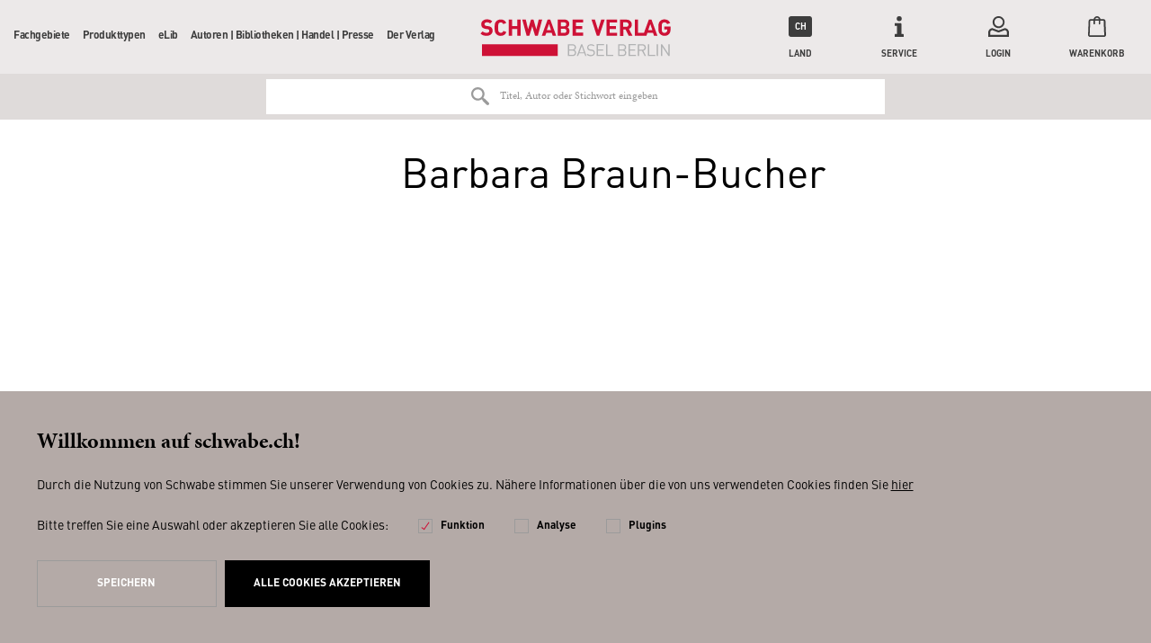

--- FILE ---
content_type: text/html; charset=UTF-8
request_url: https://schwabe.ch/autor/barbara-braun-bucher/
body_size: 12102
content:
<!DOCTYPE html>
<html lang="de" itemscope="itemscope" itemtype="http://schema.org/Organization">
<head>
<script type="text/javascript" src="/custom/plugins/PixEnhancedEcommerce/Resources/views/frontend/_public/src/js/cookie_management.js"></script>
<script type="text/javascript">
var all_declined = document.cookie.match('(^|;)\\s*' + "cookieDeclined" + '\\s*=\\s*([^;]+)');
var all_allowed = document.cookie.match('(^|;)\\s*' + "allowCookie" + '\\s*=\\s*([^;]+)');
var cookie_preferences = document.cookie.match('(^|;)\\s*' + "cookiePreferences" + '\\s*=\\s*([^;]+)');
var is_preference_set = false;
var use_cookie = 1;
use_cookie = 1;
if(cookie_preferences && JSON.stringify(cookie_preferences).indexOf("\\\"_ga\\\",\\\"active\\\":true") > 0) {
is_preference_set = true;
}
var _gat_cookie_name = "_gat_gtag_UA-17790073-2".replace(/-/g, "_");
if(!is_preference_set && (use_cookie === 1) && !all_allowed) {
deleteCookie(_gat_cookie_name);
deleteCookie("_ga");
deleteCookie("_gid");
}
</script>
<script async src="https://www.googletagmanager.com/gtag/js?id=UA-17790073-2"></script>
<script type="text/javascript">
function gtag() {
dataLayer.push(arguments);
}
window.dataLayer = window.dataLayer || [];
gtag('js', new Date());
var gtagConfig = { 'allow_display_features': true};
gtagConfig.anonymize_ip = true;
gtagConfig.custom_map = {"dimension1":"sub_shop","dimension2":"payment_method","dimension3":"shipping_method","dimension4":"customer_group","dimension5":"customer_country","dimension6":"customer_city","dimension7":"ecomm_prodid","dimension8":"ecomm_pagetype","dimension9":"ecomm_totalvalue","dimension10":"ecomm_category"};
gtagConfig.cookie_flags = "secure;samesite=none";
if((!all_declined && is_preference_set) || all_allowed || (use_cookie === 2)) {
gtag('config', 'UA-17790073-2', gtagConfig);
}
</script>
<meta charset="utf-8"><!-- WbmTagManager -->
<script>
(function(w,d,s,l,i){w[l]=w[l]||[];w[l].push({'gtm.start':new Date().getTime(),event:'gtm.js'});var f=d.getElementsByTagName(s)[0],j=d.createElement(s),dl=l!='dataLayer'?'&l='+l:'';j.async=true;j.src='https://www.googletagmanager.com/gtm.js?id='+i+dl;f.parentNode.insertBefore(j,f);})(window,document,'script','dataLayer','GTM-WJ7M5XB');
</script>
<!-- End WbmTagManager -->
<meta name="author" content="" />
<meta name="robots" content="index,follow" />
<meta name="revisit-after" content="15 days" />
<meta name="keywords" content="" />
<meta name="description" content="" />
<meta property="og:type" content="product" />
<meta property="og:site_name" content="Schwabe" />
<meta property="og:title" content="Barbara Braun-Bucher" />
<meta property="og:description" content="" />
<meta name="twitter:card" content="product" />
<meta name="twitter:site" content="Schwabe" />
<meta name="twitter:title" content="Barbara Braun-Bucher" />
<meta name="twitter:description" content="" />
<meta property="og:image" content="https://schwabe.ch/frontend/_public/src/img/logos/logo--tablet.png" />
<meta name="twitter:image" content="https://schwabe.ch/frontend/_public/src/img/logos/logo--tablet.png" />
<meta name="algolia-api-applicationid" content="Z6LWI1TQDM" />
<meta name="algolia-api-searchapikey" content="a851e4fd5465238c4f921cac15332a48" />
<meta name="algolia-api-index" content="NZZ_dev_v3_Article" />
<meta itemprop="brand" content="Schwabe" />
<meta itemprop="alternateName" content="Schwabe" />
<meta itemprop="url" content="https://schwabe.ch/" />
<meta name="viewport" content="width=device-width, initial-scale=1.0, user-scalable=no">
<meta name="mobile-web-app-capable" content="yes">
<meta name="apple-mobile-web-app-title" content="Schwabe">
<meta name="apple-mobile-web-app-capable" content="yes">
<meta name="apple-mobile-web-app-status-bar-style" content="default">
<link rel="apple-touch-icon" href="/themes/Frontend/Schwabe/frontend/_public/src/img/icons/touch-icon-60.png">
<link rel="apple-touch-icon" sizes="76x76" href="/themes/Frontend/Schwabe/frontend/_public/src/img/icons/touch-icon-76.png">
<link rel="apple-touch-icon" sizes="120x120" href="/themes/Frontend/Schwabe/frontend/_public/src/img/icons/touch-icon-120.png">
<link rel="apple-touch-icon" sizes="152x152" href="/themes/Frontend/Schwabe/frontend/_public/src/img/icons/touch-icon-152.png">
<link rel="shortcut icon" href="/themes/Frontend/Schwabe/frontend/_public/src/img/favicon.ico">
<meta name="msapplication-navbutton-color" content="#000000" />
<meta name="application-name" content="Schwabe" />
<meta name="msapplication-starturl" content="https://schwabe.ch/" />
<meta name="msapplication-window" content="width=1024;height=768" />
<meta name="msapplication-TileImage" content="/themes/Frontend/Schwabe/frontend/_public/src/img/icons/touch-icon-144.png">
<meta name="msapplication-TileColor" content="#2c333f">
<meta name="theme-color" content="#2c333f" />
<link rel="canonical" href="https://schwabe.ch/autor/barbara-braun-bucher/"/>
<title itemprop="name">Barbara Braun-Bucher | Schwabe</title>
<link rel="preload" href="/web/cache/1683274827_c841df87dca73ac02c33d78f2422ecec.css" as="style">
<link href="/web/cache/1683274827_c841df87dca73ac02c33d78f2422ecec.css" media="all" rel="stylesheet" type="text/css" />
<link rel="preload" href="/themes/Frontend/Schwabe/frontend/_public/src/css/fonts.css" as="style">
<link rel="stylesheet" href="/themes/Frontend/Schwabe/frontend/_public/src/css/fonts.css">
<!--[if lte IE 10 ]>
<link rel="stylesheet" href="/themes/Frontend/NZZ/frontend/_public/src/css/ie10.css">
<![endif]-->
<!--[if IE]>
<meta http-equiv="imagetoolbar" content="no">
<meta http-equiv="X-UA-Compatible" content="IE=edge,chrome=1">
<![endif]-->
<link rel="preload" href="/themes/Frontend/NZZ/frontend/_public/src/js/vendors/modernizer.js" as="script">
<script src="/themes/Frontend/NZZ/frontend/_public/src/js/vendors/modernizer.js" defer></script>
</head>
<body class="listing action-manufacturer " >
<span class="pix-google-tag-id is--hidden" data-pix-google-tag-id="UA-17790073-2"></span>
<span class="pix-google-conversion-id is--hidden" data-pix-google-conversion-id=""></span>
<span class="pix-google-exclude-ip is--hidden" data-pix-google-exclude-ip=""></span>
<span class="pix-google-exclude-backend-user" data-pix⁻google-exclude-backend-user=""></span>
<div class="page-wrap">
<noscript class="noscript-main">
<div class="alert warning" >
Um Schwabe in vollem Umfang nutzen zu k&ouml;nnen, empfehlen wir Ihnen Javascript in Ihrem Browser zu aktiveren.
</div>
<!-- WbmTagManager (noscript) -->
<iframe src="https://www.googletagmanager.com/ns.html?id=GTM-WJ7M5XB"
        height="0" width="0" style="display:none;visibility:hidden"></iframe>
<!-- End WbmTagManager (noscript) --></noscript>
<header class="header">
<div class="header-wrapper">
<button class="header-mobiletrigger" data-navigation-mobiletrigger>
<span></span>
<span></span>
Menü
</button>
<a href="https://schwabe.ch/" title="Schwabe - zur Startseite wechseln" class="header-logo">
<svg xmlns="http://www.w3.org/2000/svg" width="182" height="36" viewBox="0 0 182 36">
<path fill="#CE1136" d="M1.631 24.171h72.457v11.314H1.631zM6.095 16.114c-2.575 0-4.206-.6-5.666-2.057l-.086-.086 2.06-2.057.087.086c.858.857 2.06 1.286 3.605 1.286 1.202 0 2.576-.343 2.576-1.8 0-.515-.172-.943-.43-1.2-.257-.257-.6-.429-1.287-.515L5.15 9.514c-1.288-.171-2.318-.6-3.005-1.285-.772-.772-1.116-1.715-1.116-3.086C1.03 2.314 3.176.429 6.44.429c2.146 0 3.691.514 4.979 1.8l.086.085-2.06 1.972c-.945-.857-2.061-1.029-3.091-1.029-1.631 0-2.232.943-2.232 1.8 0 .429.171.772.429 1.029.343.257.773.514 1.374.6l1.802.257c1.374.171 2.232.6 2.92 1.2.772.771 1.201 1.886 1.201 3.257 0 2.829-2.318 4.714-5.752 4.714M38.546.6H35.37v6.257h-4.98V.6h-3.176v15.429h3.177V9.686h4.979v6.343h3.176zM55.888.6L53.57 9.943 50.908.6h-2.403l-2.747 9.257L43.525.6h-3.348l4.121 15.343v.086h2.661l2.748-9 2.66 9h2.662L59.15.77V.6zM80.269 13.371h-3.177V9.43h3.177c1.545 0 2.06 1.028 2.06 1.971.086 1.2-.772 1.971-2.06 1.971zM77.092 3.257h3.005c1.288 0 2.06.686 2.06 1.886 0 1.114-.772 1.886-2.06 1.886h-3.005V3.257zm6.267 4.886c.859-.514 1.717-1.629 1.717-3.172C85.076 2.314 83.274.6 80.27.6h-6.181v15.429h6.438c2.92 0 4.722-1.715 4.722-4.458.086-2.057-1.03-3-1.889-3.428zM98.383 13.114h-7.04V9.686h6.01V6.857h-6.01V3.43h7.04V.6H88.167v15.429h10.216zM22.063 11.4c-.257.943-.858 1.886-2.404 1.886-.772 0-1.373-.257-1.802-.772-.515-.6-.687-1.285-.687-4.2 0-2.914.172-3.6.687-4.2.429-.514 1.03-.771 1.802-.771 1.374 0 2.06.857 2.318 1.628l2.92-1.028c-.86-2.229-2.748-3.429-5.323-3.429-1.632 0-3.091.6-4.207 1.715-1.545 1.542-1.545 3.342-1.545 5.914v.428c0 2.572 0 4.372 1.545 5.915 1.116 1.114 2.49 1.714 4.207 1.714 2.66 0 4.635-1.371 5.408-3.686L22.063 11.4zM65.675 4.886l1.974 5.914h-4.035l2.06-5.914zM66.876.6h-2.489l-5.58 15.429h3.348l.944-2.658h5.237l.858 2.658h3.348L66.876.6zM115.553.6l-3.005 9.771L109.543.6h-3.262l5.065 15.429h2.404L118.815.686V.6zM130.748 13.2h-7.04V9.686h6.01V6.857h-6.01V3.43h7.04V.6h-10.216v15.429h10.216zM136.5 7.457v-4.2h2.919c1.288 0 2.232.857 2.232 2.143 0 1.2-.944 2.143-2.232 2.143H136.5v-.086zm5.237 8.572l3.691.085-3.434-6.6c1.717-.685 2.748-2.143 2.748-4.028 0-2.829-2.06-4.8-5.066-4.8h-6.095V16.2h3.177v-6.086h2.06l2.919 5.915zM157.018 16.029h1.717l.944-2.743h5.323l.944 2.743h3.262L163.542.6V.514h-2.49L156.418 13.2h-5.666V.514h-3.09V16.03h9.357zm3.348-5.229l2.06-5.914 1.975 5.914h-4.035zM180.283 14.4c1.03-1.114 1.46-2.4 1.46-4.714V7.37h-5.924v2.658h2.833v.514c0 .857-.258 1.457-.687 1.971a2.846 2.846 0 0 1-2.06.857c-.773 0-1.46-.257-1.889-.771-.515-.6-.687-1.286-.687-4.286 0-3 .172-3.6.687-4.285.43-.515 1.116-.772 1.889-.772 1.287 0 2.146.6 2.575 1.714l2.92-1.028c-.86-2.229-2.834-3.514-5.495-3.514-1.717 0-3.005.514-4.207 1.714-1.545 1.543-1.545 3.343-1.545 5.914v.6c0 2.486 0 4.286 1.545 5.743 1.116 1.114 2.576 1.714 4.207 1.714 1.803.086 3.262-.514 4.378-1.714"></path>
<path fill="#B1B2B3" d="M180.884 35.486V24.17h-1.202v9l-6.01-9h-1.115v11.315h1.201V26.4l6.01 9.086h1.116zm-11.16 0V24.17h-1.202v11.315h1.202zm-2.576 0V34.37h-5.752v-10.2h-1.202v11.315h6.954zm-10.216-8.143c0 1.371-.944 2.057-2.232 2.057h-3.005v-4.114h3.005c1.288-.086 2.232.685 2.232 2.057zm1.46 8.143l-2.662-5.143c1.46-.343 2.49-1.372 2.49-3 0-1.972-1.374-3.172-3.348-3.172h-4.379v11.315h1.202v-5.057h2.747l2.576 5.057h1.374zm-9.701 0V34.37h-5.838v-4.114h4.98v-1.114h-4.98v-4.029h5.838V24h-7.04v11.314h7.04v.172zm-10.388-3.172c0 1.286-.859 2.057-2.318 2.057h-3.09v-4.114h3.09c1.46 0 2.318.772 2.318 2.057zm-.172-5.143c0 1.372-.944 1.972-2.232 1.972h-3.005V25.2h3.005c1.288 0 2.232.6 2.232 1.971zm1.374 5.143c0-1.371-.773-2.314-1.803-2.657.944-.343 1.631-1.286 1.631-2.486 0-1.885-1.374-3-3.348-3h-4.293v11.315h4.379c2.06 0 3.434-1.115 3.434-3.172zm-12.363 3.172V34.37h-5.751v-10.2h-1.202v11.315h6.953zm-8.842 0V34.37h-5.838v-4.114h4.98v-1.114h-4.98v-4.029h5.838V24h-7.04v11.314h7.04v.172zm-8.757-3.172c0-.943-.343-1.714-.944-2.228-.515-.429-1.03-.6-2.06-.772l-1.202-.171c-.601-.086-1.202-.343-1.545-.6-.344-.343-.516-.772-.516-1.286 0-1.286.859-2.057 2.404-2.057 1.202 0 1.975.343 2.662.943l.772-.772c-.944-.857-1.889-1.2-3.348-1.2-2.232 0-3.606 1.286-3.606 3.172 0 .943.258 1.628.859 2.143.515.428 1.202.685 2.06.857l1.288.171c.858.086 1.116.257 1.46.515.343.342.515.857.515 1.371 0 1.286-1.03 2.057-2.662 2.057-1.288 0-2.146-.343-3.09-1.2l-.859.857c1.03 1.029 2.146 1.457 3.863 1.457 2.318 0 3.95-1.2 3.95-3.257zm-10.473-.428h-4.207l2.146-6 2.06 6zm2.49 3.6L97.438 24.17h-1.03l-4.207 11.315h1.288l.944-2.572h4.98l.944 2.572h1.201zM90.4 32.314c0 1.286-.86 2.057-2.319 2.057h-3.09v-4.114h3.09c1.374 0 2.318.772 2.318 2.057zm-.173-5.143c0 1.372-.944 1.972-2.232 1.972h-3.004V25.2h2.918c1.288 0 2.318.6 2.318 1.971zm1.374 5.143c0-1.371-.773-2.314-1.803-2.657.944-.343 1.631-1.286 1.631-2.486 0-1.885-1.373-3-3.348-3H83.79v11.315h4.378c2.06 0 3.434-1.115 3.434-3.172z"></path>
</svg>
</a>
<nav class="navigation">
<div class="navigation-wrapper">
<ul itemscope="itemscope" itemtype="http://schema.org/SiteNavigationElement">
<li itemprop="name" class="hassubcategory">
<a itemprop="url" href="https://schwabe.ch/fachgebiete/" title="Fachgebiete" data-navigation-increasedepth>
Fachgebiete
<svg xmlns="http://www.w3.org/2000/svg" viewBox="0 0 5.5 10.9">
<path d="M0 10.9l5.5-5.5L0 0V10.9z"></path>
</svg>
</a>
<ul>
<li class="navigation-mobile-header">
<a href="javascript:void(0);" data-navigation-decreasedepth>
<svg xmlns="http://www.w3.org/2000/svg" viewBox="0 0 5.5 10.9">
<path d="M5.5 0L0 5.5l5.5 5.5V0z"></path>
</svg>
</a>
<a href="https://schwabe.ch/fachgebiete/">
Fachgebiete
</a>
</li>
<li itemprop="name" >
<a itemprop="url" href="https://schwabe.ch/fachgebiete/philosophie/">
Philosophie
</a>
</li>
<li itemprop="name" >
<a itemprop="url" href="https://schwabe.ch/fachgebiete/altertum/">
Altertum
</a>
</li>
<li itemprop="name" >
<a itemprop="url" href="https://schwabe.ch/fachgebiete/geschichte/">
Geschichte
</a>
</li>
<li itemprop="name" >
<a itemprop="url" href="https://schwabe.ch/fachgebiete/literaturwissenschaft/">
Literaturwissenschaft
</a>
</li>
<li itemprop="name" class="hassubcategory">
<a itemprop="url" class="disabled" href="javascript:void(0);" data-navigation-increasedepth>
Weitere Geisteswissenschaften
<svg xmlns="http://www.w3.org/2000/svg" viewBox="0 0 5.5 10.9">
<path d="M0 10.9l5.5-5.5L0 0V10.9z"></path>
</svg>
</a>
<ul>
<li class="navigation-mobile-header">
<a href="javascript:void(0);" data-navigation-decreasedepth>
<svg xmlns="http://www.w3.org/2000/svg" viewBox="0 0 5.5 10.9">
<path d="M5.5 0L0 5.5l5.5 5.5V0z"></path>
</svg>
</a>
<a href="https://schwabe.ch/fachgebiete/weitere-geisteswissenschaften/">
Weitere Geisteswissenschaften
</a>
</li>
<li itemprop="name" >
<a itemprop="url" href="https://schwabe.ch/fachgebiete/weitere-geisteswissenschaften/theologie/">
Theologie
</a>
</li>
<li itemprop="name" >
<a itemprop="url" href="https://schwabe.ch/fachgebiete/weitere-geisteswissenschaften/musikwissenschaft/">
Musikwissenschaft
</a>
</li>
<li itemprop="name" >
<a itemprop="url" href="https://schwabe.ch/fachgebiete/weitere-geisteswissenschaften/kunstgeschichte/">
Kunstgeschichte
</a>
</li>
<li itemprop="name" >
<a itemprop="url" href="https://schwabe.ch/fachgebiete/weitere-geisteswissenschaften/gesellschaftswissenschaften/">
Gesellschaftswissenschaften
</a>
</li>
<li itemprop="name" >
<a itemprop="url" href="https://schwabe.ch/fachgebiete/weitere-geisteswissenschaften/psychologie/">
Psychologie
</a>
</li>
</ul>
</li>
<li itemprop="name" >
<a itemprop="url" href="https://schwabe.ch/fachgebiete/basilensia/">
Basilensia
</a>
</li>
</ul>
</li>
<li itemprop="name" class="hassubcategory">
<a itemprop="url" href="https://schwabe.ch/produkttypen/" title="Produkttypen" data-navigation-increasedepth>
Produkttypen
<svg xmlns="http://www.w3.org/2000/svg" viewBox="0 0 5.5 10.9">
<path d="M0 10.9l5.5-5.5L0 0V10.9z"></path>
</svg>
</a>
<ul>
<li class="navigation-mobile-header">
<a href="javascript:void(0);" data-navigation-decreasedepth>
<svg xmlns="http://www.w3.org/2000/svg" viewBox="0 0 5.5 10.9">
<path d="M5.5 0L0 5.5l5.5 5.5V0z"></path>
</svg>
</a>
<a href="https://schwabe.ch/produkttypen/">
Produkttypen
</a>
</li>
<li itemprop="name" >
<a itemprop="url" href="/?ebooklisting=1">
E-Books
</a>
</li>
<li itemprop="name" >
<a itemprop="url" href="https://schwabe.ch/produkttypen/buecher/">
Bücher
</a>
</li>
<li itemprop="name" >
<a itemprop="url" href="https://schwabe.ch/produkttypen/reihen/">
Reihen
</a>
</li>
<li itemprop="name" >
<a itemprop="url" href="https://schwabe.ch/produkttypen/editionen/">
Editionen
</a>
</li>
<li itemprop="name" >
<a itemprop="url" href="https://schwabe.ch/produkttypen/lexika/">
Lexika
</a>
</li>
<li itemprop="name" >
<a itemprop="url" href="https://schwabe.ch/datenbanken">
Datenbanken
</a>
</li>
<li itemprop="name" >
<a itemprop="url" href="https://schwabe.ch/produkttypen/zeitschriften/">
Zeitschriften
</a>
</li>
</ul>
</li>
<li itemprop="name" class="hassubcategory">
<a itemprop="url" href="https://schwabe.ch/elib/" title="eLib" data-navigation-increasedepth>
eLib
<svg xmlns="http://www.w3.org/2000/svg" viewBox="0 0 5.5 10.9">
<path d="M0 10.9l5.5-5.5L0 0V10.9z"></path>
</svg>
</a>
<ul>
<li class="navigation-mobile-header">
<a href="javascript:void(0);" data-navigation-decreasedepth>
<svg xmlns="http://www.w3.org/2000/svg" viewBox="0 0 5.5 10.9">
<path d="M5.5 0L0 5.5l5.5 5.5V0z"></path>
</svg>
</a>
<a href="https://schwabe.ch/elib/">
eLib
</a>
</li>
<li itemprop="name" >
<a itemprop="url" href="https://schwabe.ch/datenbanken">
Datenbanken
</a>
</li>
<li itemprop="name" >
<a itemprop="url" href="https://schwabeonline.ch/e-books" rel="nofollow noopener">
E-Books
</a>
</li>
<li itemprop="name" >
<a itemprop="url" href="https://schwabeonline.ch/zeitschriften" rel="nofollow noopener">
Digitale Zeitschriften
</a>
</li>
</ul>
</li>
<li itemprop="name" class="hassubcategory">
<a itemprop="url" href="https://schwabe.ch/autoren-bibliotheken-handel-presse/" title="Autoren | Bibliotheken | Handel | Presse" data-navigation-increasedepth>
Autoren | Bibliotheken | Handel | Presse
<svg xmlns="http://www.w3.org/2000/svg" viewBox="0 0 5.5 10.9">
<path d="M0 10.9l5.5-5.5L0 0V10.9z"></path>
</svg>
</a>
<ul>
<li class="navigation-mobile-header">
<a href="javascript:void(0);" data-navigation-decreasedepth>
<svg xmlns="http://www.w3.org/2000/svg" viewBox="0 0 5.5 10.9">
<path d="M5.5 0L0 5.5l5.5 5.5V0z"></path>
</svg>
</a>
<a href="https://schwabe.ch/autoren-bibliotheken-handel-presse/">
Autoren | Bibliotheken | Handel | Presse
</a>
</li>
<li itemprop="name" class="hassubcategory">
<a itemprop="url" class="disabled" href="javascript:void(0);" data-navigation-increasedepth>
AutorInnen
<svg xmlns="http://www.w3.org/2000/svg" viewBox="0 0 5.5 10.9">
<path d="M0 10.9l5.5-5.5L0 0V10.9z"></path>
</svg>
</a>
<ul>
<li class="navigation-mobile-header">
<a href="javascript:void(0);" data-navigation-decreasedepth>
<svg xmlns="http://www.w3.org/2000/svg" viewBox="0 0 5.5 10.9">
<path d="M5.5 0L0 5.5l5.5 5.5V0z"></path>
</svg>
</a>
<a href="/autoren">
AutorInnen
</a>
</li>
<li itemprop="name" >
<a itemprop="url" href="https://schwabe.ch/autoren-bibliotheken-handel-presse/autorinnen/verlagsleistungen/">
Verlagsleistungen
</a>
</li>
<li itemprop="name" >
<a itemprop="url" href="https://schwabe.ch/autoren-bibliotheken-handel-presse/autorinnen/programmbereiche/">
Programmbereiche
</a>
</li>
<li itemprop="name" >
<a itemprop="url" href="https://schwabe.ch/autoren-bibliotheken-handel-presse/autorinnen/marketing-presse/">
Marketing &amp; Presse
</a>
</li>
<li itemprop="name" >
<a itemprop="url" href="https://schwabe.ch/autoren-bibliotheken-handel-presse/autorinnen/vertrieb/">
Vertrieb
</a>
</li>
<li itemprop="name" >
<a itemprop="url" href="https://schwabe.ch/autoren-bibliotheken-handel-presse/autorinnen/open-access/">
Open Access
</a>
</li>
<li itemprop="name" >
<a itemprop="url" href="https://schwabe.ch/cat/index/sCategory/828">
eLibrary
</a>
</li>
<li itemprop="name" >
<a itemprop="url" href="https://schwabe.ch/autoren-bibliotheken-handel-presse/autorinnen/social-media/">
Social Media
</a>
</li>
</ul>
</li>
<li itemprop="name" class="hassubcategory">
<a itemprop="url" href="https://schwabe.ch/autoren-bibliotheken-handel-presse/bibliotheken-handel/" data-navigation-increasedepth>
Bibliotheken &amp; Handel
<svg xmlns="http://www.w3.org/2000/svg" viewBox="0 0 5.5 10.9">
<path d="M0 10.9l5.5-5.5L0 0V10.9z"></path>
</svg>
</a>
<ul>
<li class="navigation-mobile-header">
<a href="javascript:void(0);" data-navigation-decreasedepth>
<svg xmlns="http://www.w3.org/2000/svg" viewBox="0 0 5.5 10.9">
<path d="M5.5 0L0 5.5l5.5 5.5V0z"></path>
</svg>
</a>
<a href="https://schwabe.ch/autoren-bibliotheken-handel-presse/bibliotheken-handel/">
Bibliotheken &amp; Handel
</a>
</li>
<li itemprop="name" >
<a itemprop="url" href="https://schwabe.ch/vorschau">
Vorschauen
</a>
</li>
</ul>
</li>
<li itemprop="name" >
<a itemprop="url" href="https://schwabe.ch/autoren-bibliotheken-handel-presse/marketing-presse/">
Marketing &amp; Presse
</a>
</li>
</ul>
</li>
<li itemprop="name" class="hassubcategory">
<a itemprop="url" href="https://schwabe.ch/der-verlag" title="Der Verlag" data-navigation-increasedepth>
Der Verlag
<svg xmlns="http://www.w3.org/2000/svg" viewBox="0 0 5.5 10.9">
<path d="M0 10.9l5.5-5.5L0 0V10.9z"></path>
</svg>
</a>
<ul>
<li class="navigation-mobile-header">
<a href="javascript:void(0);" data-navigation-decreasedepth>
<svg xmlns="http://www.w3.org/2000/svg" viewBox="0 0 5.5 10.9">
<path d="M5.5 0L0 5.5l5.5 5.5V0z"></path>
</svg>
</a>
<a href="https://schwabe.ch/der-verlag">
Der Verlag
</a>
</li>
<li itemprop="name" >
<a itemprop="url" href="https://schwabe.ch/der-verlag">
Über uns
</a>
</li>
<li itemprop="name" >
<a itemprop="url" href="http://www.schwabe.ch/ansprechpartner">
Kontakt
</a>
</li>
<li itemprop="name" class="hassubcategory">
<a itemprop="url" href="https://schwabe.ch/conrad-steinmann.-nachklaenge" data-navigation-increasedepth>
Progammhighlights
<svg xmlns="http://www.w3.org/2000/svg" viewBox="0 0 5.5 10.9">
<path d="M0 10.9l5.5-5.5L0 0V10.9z"></path>
</svg>
</a>
<ul>
<li class="navigation-mobile-header">
<a href="javascript:void(0);" data-navigation-decreasedepth>
<svg xmlns="http://www.w3.org/2000/svg" viewBox="0 0 5.5 10.9">
<path d="M5.5 0L0 5.5l5.5 5.5V0z"></path>
</svg>
</a>
<a href="https://schwabe.ch/conrad-steinmann.-nachklaenge">
Progammhighlights
</a>
</li>
<li itemprop="name" >
<a itemprop="url" href="https://schwabe.ch/rainer-maria-rilke">
150 Jahre Rainer Maria Rilke
</a>
</li>
<li itemprop="name" >
<a itemprop="url" href="https://schwabe.ch/kriminalliteratur">
Manuel Bauer: Kriminalliteratur
</a>
</li>
<li itemprop="name" >
<a itemprop="url" href="https://schwabe.ch/Kulturtechnik-Kochen">
Kulturtechnik Kochen
</a>
</li>
<li itemprop="name" >
<a itemprop="url" href="https://schwabe.ch/grundbegriffe-des-20.-jahrhunderts">
Datenbank: Das 20. Jahrhundert in Grundbegriffen
</a>
</li>
<li itemprop="name" >
<a itemprop="url" href="https://schwabe.ch/rilke-brumof-briefwechsel">
Briefwechsel zwischen Rainer Maria Rilke und Agnes Therese Brumof
</a>
</li>
<li itemprop="name" >
<a itemprop="url" href="http://www.schwabe.ch/erasmus-von-rotterdam">
Erasmus von Rotterdam
</a>
</li>
<li itemprop="name" >
<a itemprop="url" href="https://schwabe.ch/sprengs-glossar">
Johann Jakob Spreng, Allgemeines deutsches Glossarium
</a>
</li>
<li itemprop="name" >
<a itemprop="url" href="https://schwabe.ch/heuristiques">
Nouvelle collection: Heuristiques
</a>
</li>
<li itemprop="name" >
<a itemprop="url" href="https://schwabe.ch/neue-reihe-medical-humanities">
Neue Reihe: Medical Humanities
</a>
</li>
<li itemprop="name" >
<a itemprop="url" href="https://schwabe.ch/neue-reihe-ciam">
Neue Reihe: CIAM
</a>
</li>
<li itemprop="name" >
<a itemprop="url" href="https://schwabe.ch/neue-reihe-antike-nach-der-antike/antiquity-after-antiquity">
Reihe: Antike nach der Antike / Antiquity after Antiquity
</a>
</li>
<li itemprop="name" >
<a itemprop="url" href="https://schwabe.ch/signaturen-der-moderne">
Reihe: Signaturen der Moderne
</a>
</li>
<li itemprop="name" >
<a itemprop="url" href="https://schwabe.ch/kwa">
Kritische Walser Ausgabe (KWA)
</a>
</li>
<li itemprop="name" >
<a itemprop="url" href="https://schwabe.ch/jacob-burckhardt">
Zu Jacob Burckhardt
</a>
</li>
<li itemprop="name" >
<a itemprop="url" href="https://schwabe.ch/heinrich-woelfflin-gesammelte-werke-hwgw">
Heinrich Wölfflin Gesammelte Werke
</a>
</li>
<li itemprop="name" >
<a itemprop="url" href="https://schwabe.ch/deutsche-versnovellistik-dvn">
Deutsche Versnovellistik des 13. bis 15. Jahrhunderts
</a>
</li>
<li itemprop="name" >
<a itemprop="url" href="https://schwabe.ch/produkttypen/lexika/historisches-woerterbuch-der-philosophie/">
Historisches Wörterbuch der Philosophie
</a>
</li>
<li itemprop="name" >
<a itemprop="url" href="https://schwabe.ch/produkttypen/reihen/grundriss-der-geschichte-der-philosophie/">
Grundriss der Geschichte der Philosophie
</a>
</li>
<li itemprop="name" >
<a itemprop="url" href="https://schwabe.ch/produkttypen/lexika/augustinus-lexikon/">
Augustinus-Lexikon
</a>
</li>
<li itemprop="name" >
<a itemprop="url" href="https://schwabe.ch/general-sutter-zum-umgang-mit-denkmaelern">
Schweizerische Zeitschrift für Geschichte, Zum Umgang mit Denkmälern
</a>
</li>
</ul>
</li>
</ul>
</li>
</ul>
<div class="navigation-mobile-currency">
<form method="post">
<div class="navigation-mobile-currency-text">
Land:
</div>
<div class="navigation-mobile-currency-controls">
<div class="radiobox">
<label>
<input type="radio" name="customer_group_selection" value="CHFCH" checked                                               data-auto-submit>
<span>CH</span>
</label>
</div>
<div class="radiobox">
<label>
<input type="radio" name="customer_group_selection" value="EURDE" data-auto-submit>
<span>DE</span>
</label>
</div>
<div class="radiobox">
<label>
<input type="radio" name="customer_group_selection" value="EURAT" data-auto-submit>
<span>AT</span>
</label>
</div>
<div class="radiobox">
<label>
<input type="radio" name="customer_group_selection" value="EURAN" data-auto-submit>
<span>Andere</span>
</label>
</div>
</div>
</form>
</div>
</div>
</nav>
<ul class="header-metabar">
<li class="header-metabar-currency">
<a href="javascript:void(0);" data-pop-trigger>
<span>
<span class="header-metabar-currency-icon">
CH                                                                                                                                                                                                                                                                        </span>
Land
</span>
</a>
<ul>
<li>
<form method="post">
<input type="hidden" value="CHFCH" name="customer_group_selection">
<button type="submit" class="button link">CH</button>
</form>
</li>
<li>
<form method="post">
<input type="hidden" value="EURDE" name="customer_group_selection">
<button type="submit" class="button link">DE</button>
</form>
</li>
<li>
<form method="post">
<input type="hidden" value="EURAT" name="customer_group_selection">
<button type="submit" class="button link">AT</button>
</form>
</li>
<li>
<form method="post">
<input type="hidden" value="EURAN" name="customer_group_selection">
<button type="submit" class="button link">Andere</button>
</form>
</li>
</ul>
</li>
<li>
<a href="javascript:void(0);" data-pop-trigger>
<span>
<svg xmlns="http://www.w3.org/2000/svg" viewBox="0 0 9 21">
<path d="M9 18.7c0-0.4-0.3-0.6-0.7-0.6H6.7V8c0-0.5-0.5-1-1-1H0v2.9h2.2V18H0.7C0.3 18 0 18.3 0 18.7V21h9L9 18.7 9 18.7z"></path>
<circle class="st0" cx="4.5" cy="2.5" r="2.5"></circle>
</svg>
Service
</span>
</a>
<ul>
<li>
<a href="https://schwabe.ch/ansprechpartner" title="Ansprechpartner" >
Ansprechpartner
</a>
</li>
<li>
<a href="https://schwabe.ch/elibrary" title="eLibrary" >
eLibrary
</a>
</li>
<li>
<a href="https://schwabe.ch/newsletter" title="Newsletter" target="_parent">
Newsletter
</a>
</li>
<li>
<a href="https://schwabe.ch/open-access-policy" title="Open Access Policy" >
Open Access Policy
</a>
</li>
<li>
<a href="/rechte-lizenzen" title="Rechte &amp; Lizenzen" >
Rechte & Lizenzen
</a>
</li>
<li>
<a href="/veranstaltungen" title="Veranstaltungen" >
Veranstaltungen
</a>
</li>
<li>
<a href="https://schwabe.ch/vorschau" title="Vorschau" target="_parent">
Vorschau
</a>
</li>
</ul>
</li>
    
        <li>
            <a href="javascript:void(0);" data-offcanvas-trigger="login">
                    <span>
                        
    <svg xmlns="http://www.w3.org/2000/svg" viewBox="0 0 19 19">
        <path d="M9.5 11c3 0 5.5-2.4 5.5-5.5 0-3-2.4-5.5-5.5-5.5S4 2.4 4 5.5c0 0 0 0 0 0C4 8.5 6.4 11 9.5 11zM9.5 1.6c2.1 0 3.9 1.7 3.9 3.8s-1.7 3.9-3.8 3.9c-2.1 0-3.9-1.7-3.9-3.8 0 0 0 0 0 0C5.6 3.4 7.3 1.6 9.5 1.6z"></path>
        <path d="M3.7 12.8l5.2 2L9.5 15l0.6-0.2 5.2-2c1.1 0.1 1.9 1.1 1.9 2.2v2.2H1.8V15C1.8 13.9 2.6 13 3.7 12.8L3.7 12.8zM15.1 11l-5.6 2.1L3.9 11C1.8 11 0 12.8 0 15v4h19v-4C19 12.8 17.2 11 15.1 11z"></path>
    </svg>

                                                    Login
                                            </span>
            </a>
                    </li>
    




    <li>
        <a href="javascript:void(0);" data-offcanvas-trigger="cart">
            <span>
                
    <svg xmlns="http://www.w3.org/2000/svg" viewBox="0 0 19 21">
        <path d="M19 19L18.4 4.9c0-1-0.9-1.9-2-1.9h-3.3c-0.3-1.7-1.8-3-3.6-3S6.2 1.3 5.9 3H2.6c-1.1 0-2 0.8-2 1.9L0 19v0C0 20.1 0.9 21 2 21h15C18.1 21 19 20.1 19 19 19 19.1 19 19.1 19 19zM9.5 1.6c0.9 0 1.6 0.6 1.9 1.4H7.6C7.9 2.2 8.6 1.6 9.5 1.6L9.5 1.6zM17 19.4H2c-0.2 0-0.3-0.1-0.3-0.3L2.3 4.9v0c0-0.2 0.1-0.3 0.3-0.3h3.2v3c0 0.5 0.4 0.8 0.8 0.8 0.5 0 0.8-0.4 0.8-0.8v-3h3.9v3c0 0.5 0.4 0.8 0.8 0.8 0.5 0 0.8-0.4 0.8-0.8v-3h3.3c0.2 0 0.3 0.1 0.3 0.3v0l0.6 14.2C17.3 19.3 17.2 19.4 17 19.4L17 19.4z"></path>
    </svg>

                Warenkorb
            </span>
        </a>
    </li>




</ul>
<div class="searchbox" data-search-box>
<div id="algoliaGlobalSearch" data-config='{"priceFacet":{"attributeName":"prices.*.price","humanReadableName":"Preis","type":"range","ignoreAsFacet":true},"facets":[{"attributeName":"mainDetail.attribute.attr14","humanReadableName":"Lieferbarkeit","type":"multipleSelect","valueToHumanReadableNameMap":{"20":"Vorbestellen","21":"Lieferbar","31":"Vergriffen","40":"Nicht lieferbar","43":"Nicht bestellbar","99":"Nicht lieferbar"},"excludeFromShowing":{"99":true}},{"attributeName":"configuratorOptions.name","humanReadableName":"Ausgabeart","type":"multipleSelect","valueToHumanReadableNameMap":[],"excludeFromShowing":{"E-Book":true}}],"categoryIdAttributeName":"categories.id","replicatedSortings":[{"replicaIndexName":"Schwabe_production_Article_erscheinungstermin_asc","humanReadableName":"Erscheinungstermin aufsteigend"},{"replicaIndexName":"Schwabe_production_Article_CHFCH_price_asc","humanReadableName":"Preis aufsteigend","onlyIfCustomerGroupIs":"CHFCH"},{"replicaIndexName":"Schwabe_production_Article_CHFCH_price_desc","humanReadableName":"Preis absteigend","onlyIfCustomerGroupIs":"CHFCH"},{"replicaIndexName":"Schwabe_production_Article_EURAT_price_asc","humanReadableName":"Preis aufsteigend","onlyIfCustomerGroupIs":"EURAT"},{"replicaIndexName":"Schwabe_production_Article_EURAT_price_desc","humanReadableName":"Preis absteigend","onlyIfCustomerGroupIs":"EURAT"},{"replicaIndexName":"Schwabe_production_Article_EURDE_price_asc","humanReadableName":"Preis aufsteigend","onlyIfCustomerGroupIs":"EURDE"},{"replicaIndexName":"Schwabe_production_Article_EURDE_price_desc","humanReadableName":"Preis absteigend","onlyIfCustomerGroupIs":"EURDE"}],"indexName":"Schwabe_production_Article","applicationId":"JY59A9B60G","searchOnlyApiKey":"24db06b714b080453c3dada936431589","customerGroupKey":"CHFCH","shopName":"Schwabe","currency":"CHF"}'>
</div>
</div>
</div>
</header>
<main class="wrapper-main">
<div class="gridWrap authorinfo">
<div class="authorinfo-text w22 w-left-1 mw13 mw-left-8">
<strong>Barbara Braun-Bucher</strong>
</div>
</div>
<div class="gridWrap headline center">
<div class="w24">
<h1 class="with-ornaments">Weitere Bücher von Barbara Braun-Bucher</h1>
</div>
</div>
<div id="CategoryArticleIndex" class="gridWrap listingbox" data-js="equalheight"
data-equalheight-option-mobile="true" data-equalheight-option-row="true"
data-config='{"priceFacet":{"attributeName":"prices.*.price","humanReadableName":"Preis","type":"range","ignoreAsFacet":true},"facets":[{"attributeName":"mainDetail.attribute.attr14","humanReadableName":"Lieferbarkeit","type":"multipleSelect","valueToHumanReadableNameMap":{"20":"Vorbestellen","21":"Lieferbar","31":"Vergriffen","40":"Nicht lieferbar","43":"Nicht bestellbar","99":"Nicht lieferbar"},"excludeFromShowing":{"99":true}},{"attributeName":"configuratorOptions.name","humanReadableName":"Ausgabeart","type":"multipleSelect","valueToHumanReadableNameMap":[],"excludeFromShowing":{"E-Book":true}}],"categoryIdAttributeName":"categories.id","replicatedSortings":[{"replicaIndexName":"Schwabe_production_Article_erscheinungstermin_asc","humanReadableName":"Erscheinungstermin aufsteigend"},{"replicaIndexName":"Schwabe_production_Article_CHFCH_price_asc","humanReadableName":"Preis aufsteigend","onlyIfCustomerGroupIs":"CHFCH"},{"replicaIndexName":"Schwabe_production_Article_CHFCH_price_desc","humanReadableName":"Preis absteigend","onlyIfCustomerGroupIs":"CHFCH"},{"replicaIndexName":"Schwabe_production_Article_EURAT_price_asc","humanReadableName":"Preis aufsteigend","onlyIfCustomerGroupIs":"EURAT"},{"replicaIndexName":"Schwabe_production_Article_EURAT_price_desc","humanReadableName":"Preis absteigend","onlyIfCustomerGroupIs":"EURAT"},{"replicaIndexName":"Schwabe_production_Article_EURDE_price_asc","humanReadableName":"Preis aufsteigend","onlyIfCustomerGroupIs":"EURDE"},{"replicaIndexName":"Schwabe_production_Article_EURDE_price_desc","humanReadableName":"Preis absteigend","onlyIfCustomerGroupIs":"EURDE"}],"indexName":"Schwabe_production_Article","applicationId":"JY59A9B60G","searchOnlyApiKey":"24db06b714b080453c3dada936431589","customerGroupKey":"CHFCH","shopName":"Schwabe","currency":"CHF","defaultFilters":"(manufacturers.id:815)"}' >
</div>
</main>
<div id="globalSearchResultsPortal"></div>
<div data-js="filter"></div>
<footer class="footer" data-js="equalheight" data-equalheight-option-breakpoint="xxxlw" data-equalheight-option-mobile="false">
<div class="gridWrap">
<div class="footer-navigation-content" data-js="accordion" data-equalheight-element>
<a href="javascript:void(0);" data-accordion-trigger>
<strong>Service</strong>
<svg xmlns="http://www.w3.org/2000/svg" viewBox="0 0 10.9 5.5">
<path d="M10.9 5.5L5.5 0 0 5.5H10.9z"></path>
</svg>
</a>
<ul data-accordion-content>
<li>
<a href="https://schwabe.ch/ansprechpartner" title="Ansprechpartner">
Ansprechpartner
</a>
</li>
<li>
<a href="https://schwabe.ch/elibrary" title="eLibrary">
eLibrary
</a>
</li>
<li>
<a href="https://schwabe.ch/newsletter" title="Newsletter" target="_parent">
Newsletter
</a>
</li>
<li>
<a href="https://schwabe.ch/open-access-policy" title="Open Access Policy">
Open Access Policy
</a>
</li>
<li>
<a href="/rechte-lizenzen" title="Rechte &amp; Lizenzen">
Rechte & Lizenzen
</a>
</li>
<li>
<a href="/veranstaltungen" title="Veranstaltungen">
Veranstaltungen
</a>
</li>
<li>
<a href="https://schwabe.ch/vorschau" title="Vorschau" target="_parent">
Vorschau
</a>
</li>
</ul>
</div>
<div class="footer-navigation-service" data-js="accordion" data-equalheight-element>
<a href="javascript:void(0);" data-accordion-trigger>
<strong>Weitere Informationen</strong>
<svg xmlns="http://www.w3.org/2000/svg" viewBox="0 0 10.9 5.5">
<path d="M10.9 5.5L5.5 0 0 5.5H10.9z"></path>
</svg>
</a>
<ul data-accordion-content>
<li>
<a href="https://schwabe.ch/custom/index/sCustom/74" title="AGB">
AGB
</a>
</li>
<li>
<a href="/schwabe-datenschutz" title="Datenschutz">
Datenschutz
</a>
</li>
<li>
<a href="/schwabe-impressum" title="Impressum" target="_parent">
Impressum
</a>
</li>
<li>
<a href="https://schwabe.ch/forms/index/sFid/6" title="Kontakt">
Kontakt
</a>
</li>
</ul>
</div>
<div class="footer-connect" data-equalheight-element>
<strong>Folgen Sie Schwabe:</strong>
<ul>
<li>
<a href="https://www.facebook.com/schwabeverlagbasel" target="_blank" rel="nofollow noopener">
<svg xmlns="http://www.w3.org/2000/svg" viewBox="0 0 9 20">
<path d="M9 0.5c0 0.1 0 0.1 0 0.2 0 1 0 2 0 3 0 0.1 0 0.2-0.2 0.2 -0.5 0-1.1 0-1.6 0 -0.2 0-0.4 0-0.5 0.1C6.3 3.9 6.1 4.2 6.1 4.6 6 5.3 6 6 6 6.7c0 0.1 0.1 0.1 0.2 0.1H9l-0.4 3.3H6v0.2c0 3.1 0 6.2 0 9.3 0 0.1 0 0.1 0 0.2H2.4c0-0.3 0-0.6 0-0.9v-8.8H0C0 10 0 10 0 9.9c0-1 0-2 0-3 0-0.1 0-0.2 0.2-0.2 0.7 0 1.4 0 2.1 0 0.1 0 0.2 0 0.2-0.2 0-0.9 0-1.8 0-2.7 0-0.6 0.2-1.3 0.5-1.9 0.3-0.6 0.9-1.1 1.5-1.3 0.4-0.1 0.7-0.2 1.2-0.3C6.4 0.5 7.9 0.5 9 0.5"></path>
</svg>
</a>
</li>
<li>
<a href="https://issuu.com/schwabeverlag" target="_blank" rel="nofollow noopener">
<svg xmlns="http://www.w3.org/2000/svg" viewBox="0 0 20 20">
<path d="M20 9.3c0-0.3 0-0.5-0.1-0.8 0-0.3-0.1-0.5-0.1-0.8 -0.1-0.3-0.2-0.7-0.3-1 -0.2-0.5-0.4-0.9-0.6-1.4 -0.2-0.4-0.5-0.8-0.7-1.2 -0.3-0.4-0.6-0.7-0.9-1.1 -0.5-0.5-1-0.9-1.5-1.3 -0.3-0.2-0.5-0.3-0.8-0.5 -0.4-0.2-0.8-0.4-1.2-0.6 -0.3-0.1-0.6-0.2-0.8-0.3 -0.3-0.1-0.6-0.2-1-0.2 -0.3-0.1-0.5-0.1-0.8-0.1C10.8 0 10.5 0 10.2 0 8.6 0 7.1 0 5.5 0L0.9 0c0 0 0 0 0 0C0.4 0 0 0.4 0 0.9V10c0 0.2 0 0.4 0 0.6 0 0.3 0 0.5 0.1 0.8 0 0.3 0.1 0.5 0.1 0.8 0.1 0.3 0.2 0.7 0.3 1 0.2 0.5 0.4 0.9 0.6 1.4 0.2 0.4 0.5 0.8 0.7 1.2 0.3 0.4 0.6 0.7 0.9 1.1 0.1 0.1 0.3 0.3 0.4 0.4 0.1 0.1 0.3 0.3 0.4 0.4 0.3 0.2 0.7 0.5 1 0.7 0.5 0.3 1.1 0.6 1.7 0.9 0.5 0.2 1 0.3 1.5 0.5 0.5 0.1 0.9 0.2 1.4 0.2 0.2 0 0.4 0 0.6 0 0.2 0 0.4 0 0.6 0 0.2 0 0.5 0 0.7 0 0.1 0 0.3 0 0.4 0 0.2 0 0.5-0.1 0.7-0.1 0.3-0.1 0.7-0.2 1-0.3 0.3-0.1 0.5-0.2 0.7-0.3 0.3-0.2 0.7-0.3 1-0.5 0.4-0.2 0.8-0.5 1.1-0.8 0.3-0.2 0.5-0.4 0.8-0.7 0.3-0.3 0.5-0.6 0.8-0.9 0.2-0.2 0.4-0.5 0.6-0.8 0.2-0.2 0.3-0.5 0.5-0.8 0.2-0.4 0.4-0.8 0.6-1.2 0.1-0.4 0.2-0.7 0.4-1.1 0.1-0.3 0.1-0.5 0.2-0.8 0-0.2 0.1-0.5 0.1-0.7 0-0.3 0.1-0.6 0.1-0.8C20 9.9 20 9.6 20 9.3zM14.6 15c-1.3 1.2-3 1.8-4.8 1.8 -1.9 0-3.6-0.8-4.9-2.2 -1.2-1.3-1.8-2.9-1.8-4.7 0-1.8 0.7-3.4 2-4.8 1.4-1.4 3-2 5-2 1.9 0 3.5 0.8 4.9 2.2 1.2 1.3 1.8 3 1.8 4.8C16.8 12.1 16 13.7 14.6 15z"></path>
<path d="M13.5 6.5c-0.9-0.9-2-1.4-3.3-1.5C8.9 4.9 7.6 5.4 6.6 6.3 5.5 7.3 5 8.6 5 9.9v0c0 1.4 0.4 2.6 1.3 3.5 0.9 1 2 1.5 3.3 1.6 1.5 0.1 2.8-0.4 3.9-1.5 0.9-0.9 1.4-2 1.5-3.2C15.1 8.8 14.6 7.5 13.5 6.5zM9.9 12.8C9.9 12.8 9.9 12.8 9.9 12.8c-1.5-0.1-2.7-1.4-2.6-2.9C7.3 8.4 8.5 7.2 10 7.2c0 0 0 0 0 0h0c0 0 0 0 0 0 0 0 0.1 0 0.1 0 1.5 0.1 2.7 1.4 2.6 2.9C12.7 11.7 11.4 12.8 9.9 12.8z"></path>
</svg>
</a>
</li>
<li>
<a href="https://www.instagram.com/schwabe_verlag/" target="_blank" rel="nofollow noopener">
<svg version="1.1" id="Ebene_1" xmlns="http://www.w3.org/2000/svg" xmlns:xlink="http://www.w3.org/1999/xlink" x="0px" y="0px" viewBox="9 9 22 22" style="enable-background:new 0 0 20 20;" xml:space="preserve">
<path fill="#CE0D34;" transform="matrix(1.01619,0,0,1.01619,44,43.8384)" class="st1" d="M-23.6-34.3c-2.9,0-3.3,0-4.5,0.1
c-1.2,0.1-1.9,0.2-2.6,0.5c-0.7,0.3-1.3,0.6-1.9,1.2c-0.6,0.6-1,1.2-1.2,1.9c-0.3,0.7-0.5,1.5-0.5,2.6c-0.1,1.2-0.1,1.5-0.1,4.5
c0,2.9,0,3.3,0.1,4.5c0.1,1.2,0.2,1.9,0.5,2.6c0.3,0.7,0.6,1.3,1.2,1.9c0.6,0.6,1.2,1,1.9,1.2c0.7,0.3,1.5,0.5,2.6,0.5
c1.2,0.1,1.5,0.1,4.5,0.1c2.9,0,3.3,0,4.5-0.1c1.2-0.1,1.9-0.2,2.6-0.5c0.7-0.3,1.3-0.6,1.9-1.2c0.6-0.6,1-1.2,1.2-1.9
c0.3-0.7,0.5-1.5,0.5-2.6c0.1-1.2,0.1-1.5,0.1-4.5c0-2.9,0-3.3-0.1-4.5c-0.1-1.2-0.2-1.9-0.5-2.6c-0.3-0.7-0.6-1.3-1.2-1.9
c-0.6-0.6-1.2-1-1.9-1.2c-0.7-0.3-1.5-0.5-2.6-0.5C-20.3-34.3-20.7-34.3-23.6-34.3z M-23.6-32.3c2.9,0,3.2,0,4.4,0.1
c1.1,0,1.6,0.2,2,0.4c0.5,0.2,0.9,0.4,1.2,0.8c0.4,0.4,0.6,0.7,0.8,1.2c0.1,0.4,0.3,1,0.4,2c0.1,1.1,0.1,1.5,0.1,4.4
c0,2.9,0,3.2-0.1,4.4c0,1.1-0.2,1.6-0.4,2c-0.2,0.5-0.4,0.9-0.8,1.2c-0.4,0.4-0.7,0.6-1.2,0.8c-0.4,0.1-1,0.3-2,0.4
c-1.1,0.1-1.5,0.1-4.4,0.1c-2.9,0-3.2,0-4.4-0.1c-1.1,0-1.6-0.2-2-0.4c-0.5-0.2-0.9-0.4-1.2-0.8c-0.4-0.4-0.6-0.7-0.8-1.2
c-0.1-0.4-0.3-1-0.4-2c-0.1-1.1-0.1-1.5-0.1-4.4c0-2.9,0-3.2,0.1-4.4c0-1.1,0.2-1.6,0.4-2c0.2-0.5,0.4-0.9,0.8-1.2
c0.4-0.4,0.7-0.6,1.2-0.8c0.4-0.1,1-0.3,2-0.4C-26.9-32.3-26.5-32.3-23.6-32.3z M-23.6-19.9c-2,0-3.6-1.6-3.6-3.6
c0-2,1.6-3.6,3.6-3.6c2,0,3.6,1.6,3.6,3.6C-20-21.5-21.6-19.9-23.6-19.9z M-23.6-29c-3.1,0-5.6,2.5-5.6,5.6c0,3.1,2.5,5.6,5.6,5.6
c3.1,0,5.6-2.5,5.6-5.6C-18.1-26.5-20.5-29-23.6-29z M-16.5-29.2c0,0.7-0.6,1.3-1.3,1.3c-0.7,0-1.3-0.6-1.3-1.3s0.6-1.3,1.3-1.3
C-17.1-30.5-16.5-30-16.5-29.2z"/>
</svg>
</a>
</li>
</ul>
</div>
<div class="footer-payments" data-equalheight-element>
<strong>Zahlungsarten</strong>
<ul>
<li>
​<picture>
<source srcset="/themes/Frontend/NZZ/frontend/_public/src/img/payments/pp.png 1x, /themes/Frontend/NZZ/frontend/_public/src/img/payments/pp@2x.png 2x, /themes/Frontend/NZZ/frontend/_public/src/img/payments/pp@3x.png 3x">
<img src="/themes/Frontend/NZZ/frontend/_public/src/img/payments/pp.png" alt="Paypal">
</picture>
</li>
<li>
​<picture>
<source srcset="/themes/Frontend/NZZ/frontend/_public/src/img/payments/visa.png 1x, /themes/Frontend/NZZ/frontend/_public/src/img/payments/visa@2x.png 2x, /themes/Frontend/NZZ/frontend/_public/src/img/payments/visa@3x.png 3x">
<img src="/themes/Frontend/NZZ/frontend/_public/src/img/payments/visa.png" alt="Visa">
</picture>
</li>
<li>
​<picture>
<source srcset="/themes/Frontend/NZZ/frontend/_public/src/img/payments/pf.png 1x, /themes/Frontend/NZZ/frontend/_public/src/img/payments/pf@2x.png 2x, /themes/Frontend/NZZ/frontend/_public/src/img/payments/pf@3x.png 3x">
<img src="/themes/Frontend/NZZ/frontend/_public/src/img/payments/pf.png" alt="Postfinance">
</picture>
</li>
<li>
​<picture>
<source srcset="/themes/Frontend/NZZ/frontend/_public/src/img/payments/mc.png 1x, /themes/Frontend/NZZ/frontend/_public/src/img/payments/mc@2x.png 2x, /themes/Frontend/NZZ/frontend/_public/src/img/payments/mc@3x.png 3x">
<img src="/themes/Frontend/NZZ/frontend/_public/src/img/payments/mc.png" alt="Mastercard">
</picture>
</li>
<li>
​<picture>
<source srcset="/themes/Frontend/NZZ/frontend/_public/src/img/payments/pfc.png 1x, /themes/Frontend/NZZ/frontend/_public/src/img/payments/pfc@2x.png 2x, /themes/Frontend/NZZ/frontend/_public/src/img/payments/pfc@3x.png 3x">
<img src="/themes/Frontend/NZZ/frontend/_public/src/img/payments/pfc.png" alt="Postfinance Card">
</picture>
</li>
<li>
​<picture>
<source srcset="/themes/Frontend/NZZ/frontend/_public/src/img/payments/rg.png 1x, /themes/Frontend/NZZ/frontend/_public/src/img/payments/rg@2x.png 2x, /themes/Frontend/NZZ/frontend/_public/src/img/payments/rg@3x.png 3x">
<img src="/themes/Frontend/NZZ/frontend/_public/src/img/payments/rg.png" alt="Rechnung">
</picture>
</li>
</ul>
</div>
</div>
</footer>
<div class="offcanvas">
<div class="offcanvas-wrapper">
<div class="offcanvas-cart">
<header>
<a href="javascript:void(0)" class="offcanvas-close" data-offcanvas-close>
schliessen
<svg xmlns="http://www.w3.org/2000/svg" viewBox="0 0 10 10">
<path d="M0.2 7.7c-0.3 0.3-0.3 0.7 0 0.9l1.1 1.1c0.3 0.3 0.7 0.3 0.9 0 0 0 0 0 0 0l1.3-1.3L5 7.1l1.5 1.5 1.3 1.3c0.3 0.3 0.7 0.3 0.9 0l1.1-1.1c0.3-0.3 0.3-0.7 0-0.9 0 0 0 0 0 0L8.7 6.6 7.1 5l1.5-1.5 1.3-1.3c0.3-0.3 0.3-0.7 0-0.9 0 0 0 0 0 0L8.7 0.2C8.4-0.1 8-0.1 7.7 0.2c0 0 0 0 0 0L6.6 1.3 5 2.9 3.4 1.3 2.3 0.2C2-0.1 1.6-0.1 1.3 0.2L0.2 1.3c-0.3 0.3-0.3 0.7 0 0.9 0 0 0 0 0 0l1.3 1.3L2.9 5 1.3 6.6 0.2 7.7 0.2 7.7z"></path>
</svg>
</a>
</header>
<div class="offcanvas-content">
</div>
</div>
<div class="offcanvas-login">
<header>
<a href="javascript:void(0)" class="offcanvas-close" data-offcanvas-close>
schliessen
<svg xmlns="http://www.w3.org/2000/svg" viewBox="0 0 10 10">
<path d="M0.2 7.7c-0.3 0.3-0.3 0.7 0 0.9l1.1 1.1c0.3 0.3 0.7 0.3 0.9 0 0 0 0 0 0 0l1.3-1.3L5 7.1l1.5 1.5 1.3 1.3c0.3 0.3 0.7 0.3 0.9 0l1.1-1.1c0.3-0.3 0.3-0.7 0-0.9 0 0 0 0 0 0L8.7 6.6 7.1 5l1.5-1.5 1.3-1.3c0.3-0.3 0.3-0.7 0-0.9 0 0 0 0 0 0L8.7 0.2C8.4-0.1 8-0.1 7.7 0.2c0 0 0 0 0 0L6.6 1.3 5 2.9 3.4 1.3 2.3 0.2C2-0.1 1.6-0.1 1.3 0.2L0.2 1.3c-0.3 0.3-0.3 0.7 0 0.9 0 0 0 0 0 0l1.3 1.3L2.9 5 1.3 6.6 0.2 7.7 0.2 7.7z"></path>
</svg>
</a>
</header>
<div class="offcanvas-content">
<strong>Login</strong>
<form data-js="formvalidation" name="sLogin" method="post" action="https://schwabe.ch/login/login">
<div class="offcanvas-login-form">
<label>
<input name="email" type="email" tabindex="1" title="E-Mail-Adresse" placeholder="E-Mail-Adresse" data-validation-email>
</label>
<label>
<input name="password" type="password" tabindex="2" title="Passwort" placeholder="Passwort" data-validation-required>
</label>
<button type="submit">Login</button>
</div>
</form>
<div class="offcanvas-login-links">
<a href="https://schwabe.ch/login/password" class="offcanvas-login-link">Passwort vergessen?</a>
<a href="https://schwabe.ch/register?registration=1" class="button outlined">Jetzt registrieren</a>
</div>
</div>
</div>
</div>
</div>
<div class="cookiehint" data-js="cookiehint" style="display: none;">
<div class="gridWrap">
<div class="w24">
<p class="cookiehint-headline">
Willkommen auf schwabe.ch!
</p>
<p class="cookiehint-text">
Durch die Nutzung von Schwabe stimmen Sie unserer Verwendung von Cookies zu. Nähere Informationen über die von uns verwendeten Cookies finden Sie <a href="/datenschutz">hier</a>
</p>
<div class="cookiehint-options">
<span class="cookiehint-options-label">
Bitte treffen Sie eine Auswahl oder akzeptieren Sie alle Cookies:
</span>
<div class="checkbox">
<label>
<input type="checkbox" name="name" title="title" value="value" data-cookiehint-option="schwabe-function" checked disabled>
<span>Funktion</span>
</label>
</div>
<div class="checkbox">
<label>
<input type="checkbox" name="name" title="title" value="value" data-cookiehint-option="schwabe-analysis">
<span>Analyse</span>
</label>
</div>
<div class="checkbox">
<label>
<input type="checkbox" name="name" title="title" value="value" data-cookiehint-option="schwabe-plugin">
<span>Plugins</span>
</label>
</div>
</div>
<div class="cookiehint-actions">
<button data-cookiehint-save="selected">Speichern</button>
<button data-cookiehint-save="all">Alle Cookies akzeptieren</button>
</div>
</div>
</div>
</div>
</div>
<script type="text/javascript" id="footer--js-inline">
var timeNow = 1768726180;
var asyncCallbacks = [];
document.asyncReady = function (callback) {
asyncCallbacks.push(callback);
};
var controller = controller || {"vat_check_enabled":"","vat_check_required":"","register":"https:\/\/schwabe.ch\/register","checkout":"https:\/\/schwabe.ch\/checkout","ajax_search":"https:\/\/schwabe.ch\/ajax_search","ajax_cart":"https:\/\/schwabe.ch\/checkout\/ajaxCart","ajax_validate":"https:\/\/schwabe.ch\/register","ajax_add_article":"https:\/\/schwabe.ch\/checkout\/addArticle","ajax_listing":"\/widgets\/listing\/listingCount","ajax_cart_refresh":"https:\/\/schwabe.ch\/checkout\/ajaxAmount","ajax_address_selection":"https:\/\/schwabe.ch\/address\/ajaxSelection","ajax_address_editor":"https:\/\/schwabe.ch\/address\/ajaxEditor"};
var snippets = snippets || { "noCookiesNotice": "Es wurde festgestellt, dass Cookies in Ihrem Browser deaktiviert sind. Um Schwabe in vollem Umfang nutzen zu k\u00f6nnen, empfehlen wir Ihnen, Cookies in Ihrem Browser zu aktiveren." };
var themeConfig = themeConfig || {"offcanvasOverlayPage":null};
var lastSeenProductsConfig = lastSeenProductsConfig || {"baseUrl":"","shopId":2,"noPicture":"\/themes\/Frontend\/NZZ\/frontend\/_public\/src\/img\/no-picture.jpg","productLimit":"5","currentArticle":""};
var csrfConfig = csrfConfig || {"generateUrl":"\/csrftoken","basePath":"","shopId":2};
var statisticDevices = [
{ device: 'mobile', enter: 0, exit: 767 },
{ device: 'tablet', enter: 768, exit: 1259 },
{ device: 'desktop', enter: 1260, exit: 5160 }
];
var cookieRemoval = cookieRemoval || 0;
var themePath = themePath || {
'absolute': '/themes/Frontend/NZZ/frontend/_public/src/'
};
var lang = lang || {
'errorContact': 'Bitte füllen Sie alle rot markierten Felder aus.'
};
</script>
<script type="text/javascript">
var datePickerGlobalConfig = datePickerGlobalConfig || {
locale: {
weekdays: {
shorthand: ['So', 'Mo', 'Di', 'Mi', 'Do', 'Fr', 'Sa'],
longhand: ['Sonntag', 'Montag', 'Dienstag', 'Mittwoch', 'Donnerstag', 'Freitag', 'Samstag']
},
months: {
shorthand: ['Jan', 'Feb', 'Mär', 'Apr', 'Mai', 'Jun', 'Jul', 'Aug', 'Sep', 'Okt', 'Nov', 'Dez'],
longhand: ['Januar', 'Februar', 'März', 'April', 'Mai', 'Juni', 'Juli', 'August', 'September', 'Oktober', 'November', 'Dezember']
},
firstDayOfWeek: 1,
weekAbbreviation: 'KW',
rangeSeparator: ' bis ',
scrollTitle: 'Zum Wechseln scrollen',
toggleTitle: 'Zum Öffnen klicken',
daysInMonth: [31, 28, 31, 30, 31, 30, 31, 31, 30, 31, 30, 31]
},
dateFormat: 'Y-m-d',
timeFormat: ' H:i:S',
altFormat: 'j. F Y',
altTimeFormat: ' - H:i'
};
</script>
<script src="/themes/Frontend/NZZ/frontend/_public/src/js/vendors/jquery-3.3.1.min.js"></script>
<script src="/themes/Frontend/NZZ/frontend/_public/src/js/vendors/picturefill.js" async></script>
<script src="/web/cache/1683274827_c841df87dca73ac02c33d78f2422ecec.js" id="main-script"></script>
<script type="text/javascript">
/**
* Wrap the replacement code into a function to call it from the outside to replace the method when necessary
*/
var replaceAsyncReady = window.replaceAsyncReady = function() {
document.asyncReady = function (callback) {
if (typeof callback === 'function') {
window.setTimeout(callback.apply(document), 0);
}
};
};
document.getElementById('main-script').addEventListener('load', function() {
if (!asyncCallbacks) {
return false;
}
for (var i = 0; i < asyncCallbacks.length; i++) {
if (typeof asyncCallbacks[i] === 'function') {
asyncCallbacks[i].call(document);
}
}
replaceAsyncReady();
});
</script>
</body>
</html>